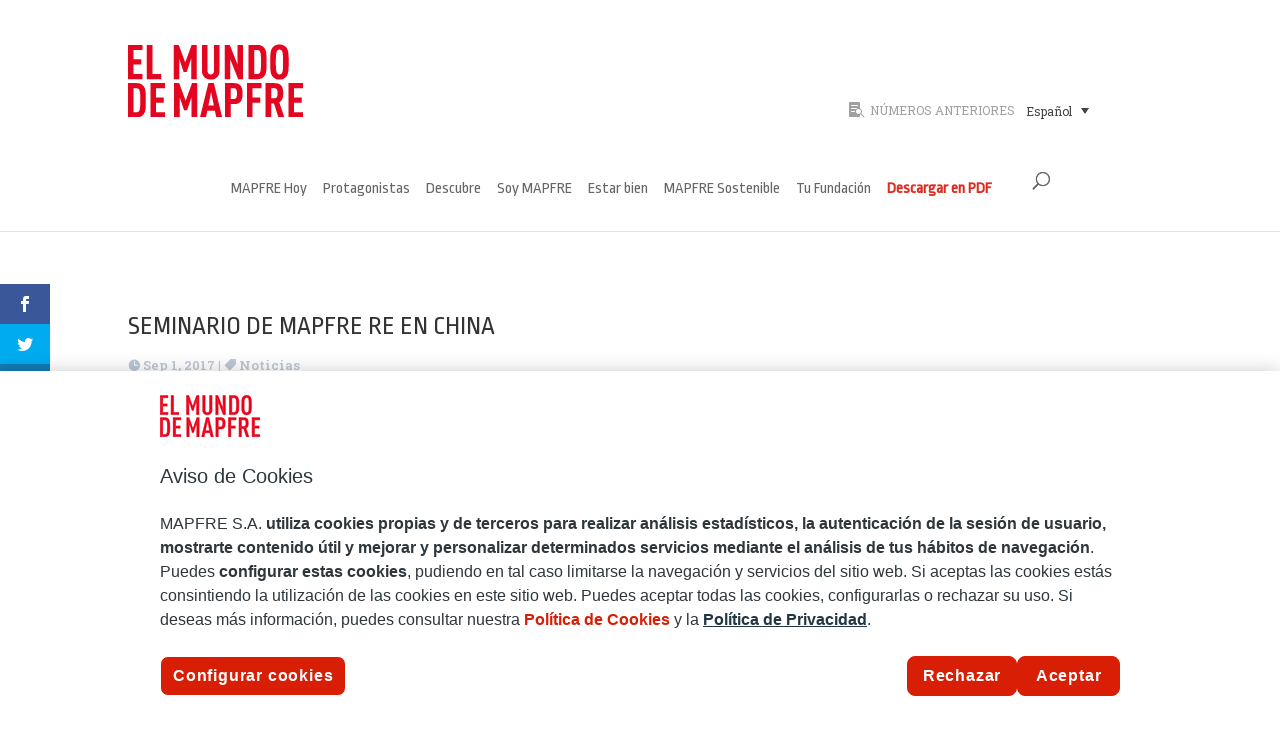

--- FILE ---
content_type: text/html; charset=UTF-8
request_url: https://www.elmundodemapfre.com/2017/09/01/seminario-mapfre-re-china-2/
body_size: 9961
content:
<!DOCTYPE html><html lang="es-ES"><head><meta charset="UTF-8" /><meta http-equiv="X-UA-Compatible" content="IE=edge"><link rel="pingback" href="https://www.elmundodemapfre.com/xmlrpc.php" /> <script type="text/javascript">document.documentElement.className = 'js';</script> <meta name='robots' content='index, follow, max-image-preview:large, max-snippet:-1, max-video-preview:-1' /><link media="all" href="https://www.elmundodemapfre.com/wp-content/cache/autoptimize/css/autoptimize_d0bcf1fc4fc218173bc66e31664bea49.css" rel="stylesheet"><title>SEMINARIO DE MAPFRE RE EN CHINA - El Mundo MAPFRE</title><link rel="canonical" href="https://www.elmundodemapfre.com/2017/09/01/seminario-mapfre-re-china-2/" /><meta property="og:locale" content="es_ES" /><meta property="og:type" content="article" /><meta property="og:title" content="SEMINARIO DE MAPFRE RE EN CHINA - El Mundo MAPFRE" /><meta property="og:description" content="La compañía celebró en Pekín un seminario sobre reaseguro al que asistieron 24 empresas del sector asegurador en China. En la jornada se analizaron varios aspectos concernientes al programa de reaseguro proporcional, y casos prácticos sobre diferentes cotizaciones de contratos proporcionales de reaseguro." /><meta property="og:url" content="https://www.elmundodemapfre.com/2017/09/01/seminario-mapfre-re-china-2/" /><meta property="og:site_name" content="El Mundo MAPFRE" /><meta property="article:published_time" content="2017-09-01T09:33:18+00:00" /><meta property="og:image" content="https://www.elmundodemapfre.com/wp-content/uploads/2017/09/16-baja.png" /><meta property="og:image:width" content="700" /><meta property="og:image:height" content="466" /><meta property="og:image:type" content="image/png" /><meta name="author" content="El Mundo MAPFRE" /><meta name="twitter:card" content="summary_large_image" /><meta name="twitter:label1" content="Escrito por" /><meta name="twitter:data1" content="El Mundo MAPFRE" /> <script type="application/ld+json" class="yoast-schema-graph">{"@context":"https://schema.org","@graph":[{"@type":"WebPage","@id":"https://www.elmundodemapfre.com/2017/09/01/seminario-mapfre-re-china-2/","url":"https://www.elmundodemapfre.com/2017/09/01/seminario-mapfre-re-china-2/","name":"SEMINARIO DE MAPFRE RE EN CHINA - El Mundo MAPFRE","isPartOf":{"@id":"https://www.elmundodemapfre.com/#website"},"primaryImageOfPage":{"@id":"https://www.elmundodemapfre.com/2017/09/01/seminario-mapfre-re-china-2/#primaryimage"},"image":{"@id":"https://www.elmundodemapfre.com/2017/09/01/seminario-mapfre-re-china-2/#primaryimage"},"thumbnailUrl":"https://www.elmundodemapfre.com/wp-content/uploads/2017/09/16-baja.png","datePublished":"2017-09-01T09:33:18+00:00","author":{"@id":"https://www.elmundodemapfre.com/#/schema/person/f1db7ed7b854ee1e47ccef06a49398c6"},"breadcrumb":{"@id":"https://www.elmundodemapfre.com/2017/09/01/seminario-mapfre-re-china-2/#breadcrumb"},"inLanguage":"es","potentialAction":[{"@type":"ReadAction","target":["https://www.elmundodemapfre.com/2017/09/01/seminario-mapfre-re-china-2/"]}]},{"@type":"ImageObject","inLanguage":"es","@id":"https://www.elmundodemapfre.com/2017/09/01/seminario-mapfre-re-china-2/#primaryimage","url":"https://www.elmundodemapfre.com/wp-content/uploads/2017/09/16-baja.png","contentUrl":"https://www.elmundodemapfre.com/wp-content/uploads/2017/09/16-baja.png","width":700,"height":466},{"@type":"BreadcrumbList","@id":"https://www.elmundodemapfre.com/2017/09/01/seminario-mapfre-re-china-2/#breadcrumb","itemListElement":[{"@type":"ListItem","position":1,"name":"Portada","item":"https://www.elmundodemapfre.com/"},{"@type":"ListItem","position":2,"name":"SEMINARIO DE MAPFRE RE EN CHINA"}]},{"@type":"WebSite","@id":"https://www.elmundodemapfre.com/#website","url":"https://www.elmundodemapfre.com/","name":"El Mundo MAPFRE","description":"El Mundo MAPFRE","potentialAction":[{"@type":"SearchAction","target":{"@type":"EntryPoint","urlTemplate":"https://www.elmundodemapfre.com/?s={search_term_string}"},"query-input":{"@type":"PropertyValueSpecification","valueRequired":true,"valueName":"search_term_string"}}],"inLanguage":"es"},{"@type":"Person","@id":"https://www.elmundodemapfre.com/#/schema/person/f1db7ed7b854ee1e47ccef06a49398c6","name":"El Mundo MAPFRE","image":{"@type":"ImageObject","inLanguage":"es","@id":"https://www.elmundodemapfre.com/#/schema/person/image/","url":"https://secure.gravatar.com/avatar/c2769ecbe4b1aec4f876d394d290dd551e15da98e5a9c269b91d04add55014bb?s=96&d=mm&r=g","contentUrl":"https://secure.gravatar.com/avatar/c2769ecbe4b1aec4f876d394d290dd551e15da98e5a9c269b91d04add55014bb?s=96&d=mm&r=g","caption":"El Mundo MAPFRE"},"url":"https://www.elmundodemapfre.com/author/sucedaneo/"}]}</script> <link rel='dns-prefetch' href='//fonts.googleapis.com' /> <script type="text/javascript">window._wpemojiSettings = {"baseUrl":"https:\/\/s.w.org\/images\/core\/emoji\/16.0.1\/72x72\/","ext":".png","svgUrl":"https:\/\/s.w.org\/images\/core\/emoji\/16.0.1\/svg\/","svgExt":".svg","source":{"concatemoji":"https:\/\/www.elmundodemapfre.com\/wp-includes\/js\/wp-emoji-release.min.js?ver=6.8.3"}};
/*! This file is auto-generated */
!function(s,n){var o,i,e;function c(e){try{var t={supportTests:e,timestamp:(new Date).valueOf()};sessionStorage.setItem(o,JSON.stringify(t))}catch(e){}}function p(e,t,n){e.clearRect(0,0,e.canvas.width,e.canvas.height),e.fillText(t,0,0);var t=new Uint32Array(e.getImageData(0,0,e.canvas.width,e.canvas.height).data),a=(e.clearRect(0,0,e.canvas.width,e.canvas.height),e.fillText(n,0,0),new Uint32Array(e.getImageData(0,0,e.canvas.width,e.canvas.height).data));return t.every(function(e,t){return e===a[t]})}function u(e,t){e.clearRect(0,0,e.canvas.width,e.canvas.height),e.fillText(t,0,0);for(var n=e.getImageData(16,16,1,1),a=0;a<n.data.length;a++)if(0!==n.data[a])return!1;return!0}function f(e,t,n,a){switch(t){case"flag":return n(e,"\ud83c\udff3\ufe0f\u200d\u26a7\ufe0f","\ud83c\udff3\ufe0f\u200b\u26a7\ufe0f")?!1:!n(e,"\ud83c\udde8\ud83c\uddf6","\ud83c\udde8\u200b\ud83c\uddf6")&&!n(e,"\ud83c\udff4\udb40\udc67\udb40\udc62\udb40\udc65\udb40\udc6e\udb40\udc67\udb40\udc7f","\ud83c\udff4\u200b\udb40\udc67\u200b\udb40\udc62\u200b\udb40\udc65\u200b\udb40\udc6e\u200b\udb40\udc67\u200b\udb40\udc7f");case"emoji":return!a(e,"\ud83e\udedf")}return!1}function g(e,t,n,a){var r="undefined"!=typeof WorkerGlobalScope&&self instanceof WorkerGlobalScope?new OffscreenCanvas(300,150):s.createElement("canvas"),o=r.getContext("2d",{willReadFrequently:!0}),i=(o.textBaseline="top",o.font="600 32px Arial",{});return e.forEach(function(e){i[e]=t(o,e,n,a)}),i}function t(e){var t=s.createElement("script");t.src=e,t.defer=!0,s.head.appendChild(t)}"undefined"!=typeof Promise&&(o="wpEmojiSettingsSupports",i=["flag","emoji"],n.supports={everything:!0,everythingExceptFlag:!0},e=new Promise(function(e){s.addEventListener("DOMContentLoaded",e,{once:!0})}),new Promise(function(t){var n=function(){try{var e=JSON.parse(sessionStorage.getItem(o));if("object"==typeof e&&"number"==typeof e.timestamp&&(new Date).valueOf()<e.timestamp+604800&&"object"==typeof e.supportTests)return e.supportTests}catch(e){}return null}();if(!n){if("undefined"!=typeof Worker&&"undefined"!=typeof OffscreenCanvas&&"undefined"!=typeof URL&&URL.createObjectURL&&"undefined"!=typeof Blob)try{var e="postMessage("+g.toString()+"("+[JSON.stringify(i),f.toString(),p.toString(),u.toString()].join(",")+"));",a=new Blob([e],{type:"text/javascript"}),r=new Worker(URL.createObjectURL(a),{name:"wpTestEmojiSupports"});return void(r.onmessage=function(e){c(n=e.data),r.terminate(),t(n)})}catch(e){}c(n=g(i,f,p,u))}t(n)}).then(function(e){for(var t in e)n.supports[t]=e[t],n.supports.everything=n.supports.everything&&n.supports[t],"flag"!==t&&(n.supports.everythingExceptFlag=n.supports.everythingExceptFlag&&n.supports[t]);n.supports.everythingExceptFlag=n.supports.everythingExceptFlag&&!n.supports.flag,n.DOMReady=!1,n.readyCallback=function(){n.DOMReady=!0}}).then(function(){return e}).then(function(){var e;n.supports.everything||(n.readyCallback(),(e=n.source||{}).concatemoji?t(e.concatemoji):e.wpemoji&&e.twemoji&&(t(e.twemoji),t(e.wpemoji)))}))}((window,document),window._wpemojiSettings);</script> <meta content="MAPFRE v.1.0.1" name="generator"/><style id='wp-emoji-styles-inline-css' type='text/css'>img.wp-smiley, img.emoji {
		display: inline !important;
		border: none !important;
		box-shadow: none !important;
		height: 1em !important;
		width: 1em !important;
		margin: 0 0.07em !important;
		vertical-align: -0.1em !important;
		background: none !important;
		padding: 0 !important;
	}</style><style id='wp-block-library-theme-inline-css' type='text/css'>.wp-block-audio :where(figcaption){color:#555;font-size:13px;text-align:center}.is-dark-theme .wp-block-audio :where(figcaption){color:#ffffffa6}.wp-block-audio{margin:0 0 1em}.wp-block-code{border:1px solid #ccc;border-radius:4px;font-family:Menlo,Consolas,monaco,monospace;padding:.8em 1em}.wp-block-embed :where(figcaption){color:#555;font-size:13px;text-align:center}.is-dark-theme .wp-block-embed :where(figcaption){color:#ffffffa6}.wp-block-embed{margin:0 0 1em}.blocks-gallery-caption{color:#555;font-size:13px;text-align:center}.is-dark-theme .blocks-gallery-caption{color:#ffffffa6}:root :where(.wp-block-image figcaption){color:#555;font-size:13px;text-align:center}.is-dark-theme :root :where(.wp-block-image figcaption){color:#ffffffa6}.wp-block-image{margin:0 0 1em}.wp-block-pullquote{border-bottom:4px solid;border-top:4px solid;color:currentColor;margin-bottom:1.75em}.wp-block-pullquote cite,.wp-block-pullquote footer,.wp-block-pullquote__citation{color:currentColor;font-size:.8125em;font-style:normal;text-transform:uppercase}.wp-block-quote{border-left:.25em solid;margin:0 0 1.75em;padding-left:1em}.wp-block-quote cite,.wp-block-quote footer{color:currentColor;font-size:.8125em;font-style:normal;position:relative}.wp-block-quote:where(.has-text-align-right){border-left:none;border-right:.25em solid;padding-left:0;padding-right:1em}.wp-block-quote:where(.has-text-align-center){border:none;padding-left:0}.wp-block-quote.is-large,.wp-block-quote.is-style-large,.wp-block-quote:where(.is-style-plain){border:none}.wp-block-search .wp-block-search__label{font-weight:700}.wp-block-search__button{border:1px solid #ccc;padding:.375em .625em}:where(.wp-block-group.has-background){padding:1.25em 2.375em}.wp-block-separator.has-css-opacity{opacity:.4}.wp-block-separator{border:none;border-bottom:2px solid;margin-left:auto;margin-right:auto}.wp-block-separator.has-alpha-channel-opacity{opacity:1}.wp-block-separator:not(.is-style-wide):not(.is-style-dots){width:100px}.wp-block-separator.has-background:not(.is-style-dots){border-bottom:none;height:1px}.wp-block-separator.has-background:not(.is-style-wide):not(.is-style-dots){height:2px}.wp-block-table{margin:0 0 1em}.wp-block-table td,.wp-block-table th{word-break:normal}.wp-block-table :where(figcaption){color:#555;font-size:13px;text-align:center}.is-dark-theme .wp-block-table :where(figcaption){color:#ffffffa6}.wp-block-video :where(figcaption){color:#555;font-size:13px;text-align:center}.is-dark-theme .wp-block-video :where(figcaption){color:#ffffffa6}.wp-block-video{margin:0 0 1em}:root :where(.wp-block-template-part.has-background){margin-bottom:0;margin-top:0;padding:1.25em 2.375em}</style><style id='wpml-legacy-dropdown-0-inline-css' type='text/css'>.wpml-ls-statics-shortcode_actions{background-color:#ffffff;}.wpml-ls-statics-shortcode_actions, .wpml-ls-statics-shortcode_actions .wpml-ls-sub-menu, .wpml-ls-statics-shortcode_actions a {border-color:#ffffff;}.wpml-ls-statics-shortcode_actions a, .wpml-ls-statics-shortcode_actions .wpml-ls-sub-menu a, .wpml-ls-statics-shortcode_actions .wpml-ls-sub-menu a:link, .wpml-ls-statics-shortcode_actions li:not(.wpml-ls-current-language) .wpml-ls-link, .wpml-ls-statics-shortcode_actions li:not(.wpml-ls-current-language) .wpml-ls-link:link {color:#444444;background-color:#ffffff;}.wpml-ls-statics-shortcode_actions .wpml-ls-sub-menu a:hover,.wpml-ls-statics-shortcode_actions .wpml-ls-sub-menu a:focus, .wpml-ls-statics-shortcode_actions .wpml-ls-sub-menu a:link:hover, .wpml-ls-statics-shortcode_actions .wpml-ls-sub-menu a:link:focus {color:#000000;background-color:#eeeeee;}.wpml-ls-statics-shortcode_actions .wpml-ls-current-language > a {color:#444444;background-color:#ffffff;}.wpml-ls-statics-shortcode_actions .wpml-ls-current-language:hover>a, .wpml-ls-statics-shortcode_actions .wpml-ls-current-language>a:focus {color:#000000;background-color:#eeeeee;}</style><link rel='stylesheet' id='et-gf-open-sans-css' href='https://fonts.googleapis.com/css?family=Open+Sans:400,700' type='text/css' media='all' /><link rel='stylesheet' id='et-builder-googlefonts-cached-css' href='https://fonts.googleapis.com/css?family=Ropa+Sans:regular,italic|Roboto+Slab:100,200,300,regular,500,600,700,800,900&#038;subset=latin,latin-ext,cyrillic,cyrillic-ext,greek,greek-ext,vietnamese&#038;display=swap' type='text/css' media='all' /> <script>if (document.location.protocol != "https:") {
                        document.location = document.URL.replace(/^http:/i, "https:");
                    }</script> <link rel="EditURI" type="application/rsd+xml" title="RSD" href="https://www.elmundodemapfre.com/xmlrpc.php?rsd" /><meta name="generator" content="WordPress 6.8.3" /><link rel='shortlink' href='https://www.elmundodemapfre.com/?p=6297' /><link rel="alternate" title="oEmbed (JSON)" type="application/json+oembed" href="https://www.elmundodemapfre.com/wp-json/oembed/1.0/embed?url=https%3A%2F%2Fwww.elmundodemapfre.com%2F2017%2F09%2F01%2Fseminario-mapfre-re-china-2%2F" /><link rel="alternate" title="oEmbed (XML)" type="text/xml+oembed" href="https://www.elmundodemapfre.com/wp-json/oembed/1.0/embed?url=https%3A%2F%2Fwww.elmundodemapfre.com%2F2017%2F09%2F01%2Fseminario-mapfre-re-china-2%2F&#038;format=xml" /><meta name="generator" content="WPML ver:4.8.4 stt:1,43,2;" /><style type="text/css" id="et-social-custom-css"></style><meta name="viewport" content="width=device-width, initial-scale=1.0, maximum-scale=1.0, user-scalable=0" /> <script type="text/javascript" src="https://cdn.cookielaw.org/consent/8876f080-044a-42d9-bf36-b88d0213d35f/OtAutoBlock.js" ></script> <script src="https://cdn.cookielaw.org/scripttemplates/otSDKStub.js" data-document-language="true" type="text/javascript" charset="UTF-8" data-domain-script="8876f080-044a-42d9-bf36-b88d0213d35f" ></script> <script type="text/javascript">function OptanonWrapper() { }</script> 
 <script>(function(w,d,s,l,i){w[l]=w[l]||[];w[l].push({'gtm.start':
new Date().getTime(),event:'gtm.js'});var f=d.getElementsByTagName(s)[0],
j=d.createElement(s),dl=l!='dataLayer'?'&l='+l:'';j.async=true;j.src=
'https://www.googletagmanager.com/gtm.js?id='+i+dl;f.parentNode.insertBefore(j,f);
})(window,document,'script','dataLayer','GTM-WZX9N2B');</script> <link rel="icon" href="https://www.elmundodemapfre.com/wp-content/uploads/2020/05/cropped-corazon-mapfre-32x32.png" sizes="32x32" /><link rel="icon" href="https://www.elmundodemapfre.com/wp-content/uploads/2020/05/cropped-corazon-mapfre-192x192.png" sizes="192x192" /><link rel="apple-touch-icon" href="https://www.elmundodemapfre.com/wp-content/uploads/2020/05/cropped-corazon-mapfre-180x180.png" /><meta name="msapplication-TileImage" content="https://www.elmundodemapfre.com/wp-content/uploads/2020/05/cropped-corazon-mapfre-270x270.png" /><link rel="stylesheet" id="et-divi-customizer-global-cached-inline-styles" href="https://www.elmundodemapfre.com/wp-content/et-cache/global/et-divi-customizer-global.min.css?ver=1750932259" /></head><body class="wp-singular post-template-default single single-post postid-6297 single-format-standard wp-theme-Divi wp-child-theme-MAPFRE_DIV et-tb-has-template et-tb-has-body et_monarch et_no_sidebar dtb_no_sidebar et_pb_button_helper_class et_fullwidth_nav et_fixed_nav et_show_nav et_hide_primary_logo et_secondary_nav_enabled et_secondary_nav_only_menu et_primary_nav_dropdown_animation_fade et_secondary_nav_dropdown_animation_fade et_header_style_centered et_pb_footer_columns4 et_cover_background et_pb_gutter windows et_pb_gutters3 et_divi_theme et-db"><div id="page-container"><div id="dtb-before-header" class="oculto_builder navegacion_social "><div class="et_pb_section et_pb_section_1 sobrecabecera et_pb_with_background et_section_regular" ><div class="et_pb_row et_pb_row_0 seccionprecabecera et_pb_equal_columns"><div class="et_pb_column et_pb_column_2_3 et_pb_column_0  et_pb_css_mix_blend_mode_passthrough"><div class="et_pb_module et_pb_image et_pb_image_0 logo_superior"> <a href="https://www.elmundodemapfre.com/"><span class="et_pb_image_wrap "><img src="https://www.elmundodemapfre.com/media/2020/01/El-Mundo-de-MAPFRE-175.png" alt="El Mundo de MAPFRE" title="El Mundo de MAPFRE" class="wp-image-22033" /></span></a></div></div><div class="et_pb_column et_pb_column_1_3 et_pb_column_1 numeros_anteriores  et_pb_css_mix_blend_mode_passthrough et-last-child"><div class="et_pb_module dsm_icon_list dsm_icon_list_0"><div class="et_pb_module_inner"><ul class="dsm_icon_list_items dsm_icon_list_ltr_direction dsm_icon_list_layout_vertical"><li class="dsm_icon_list_child dsm_icon_list_child_0"> <a href="https://www.elmundodemapfre.com/numeros-anteriores/"><span class="dsm_icon_list_wrapper"><span class="dsm_icon_list_icon"></span></span><span class="dsm_icon_list_text">NÚMEROS ANTERIORES</span></a></li></ul></div></div><div class="et_pb_module et_pb_text et_pb_text_0  et_pb_text_align_left et_pb_bg_layout_light"><div class="et_pb_text_inner"><div
 class="wpml-ls-statics-shortcode_actions wpml-ls wpml-ls-legacy-dropdown js-wpml-ls-legacy-dropdown"><ul role="menu"><li role="none" tabindex="0" class="wpml-ls-slot-shortcode_actions wpml-ls-item wpml-ls-item-es wpml-ls-current-language wpml-ls-first-item wpml-ls-item-legacy-dropdown"> <a href="#" class="js-wpml-ls-item-toggle wpml-ls-item-toggle" role="menuitem" title="Cambiar a Español"> <span class="wpml-ls-native" role="menuitem">Español</span></a><ul class="wpml-ls-sub-menu" role="menu"><li class="wpml-ls-slot-shortcode_actions wpml-ls-item wpml-ls-item-en" role="none"> <a href="https://www.elmundodemapfre.com/en/2017/09/01/seminario-mapfre-re-china/" class="wpml-ls-link" role="menuitem" aria-label="Cambiar a Inglés" title="Cambiar a Inglés"> <span class="wpml-ls-display">Inglés</span></a></li><li class="wpml-ls-slot-shortcode_actions wpml-ls-item wpml-ls-item-pt-br wpml-ls-last-item" role="none"> <a href="https://www.elmundodemapfre.com/pt-br/2017/09/01/seminario-mapfre-re-china-3/" class="wpml-ls-link" role="menuitem" aria-label="Cambiar a Portugués, Brasil" title="Cambiar a Portugués, Brasil"> <span class="wpml-ls-display">Portugués, Brasil</span></a></li></ul></li></ul></div></div></div></div></div></div></div><header id="main-header" data-height-onload="66"><div class="container clearfix et_menu_container"><div class="logo_container"> <span class="logo_helper"></span> <a href="https://www.elmundodemapfre.com/"> <img src="https://www.elmundodemapfre.com/media/2019/10/mundo-mapfre-mini-logo.png" width="100" height="42" alt="El Mundo MAPFRE" id="logo" data-height-percentage="54" /> </a></div><div id="et-top-navigation" data-height="66" data-fixed-height="40"><nav id="top-menu-nav"><ul id="top-menu" class="nav"><li id="menu-item-17405" class="menu-item menu-item-type-taxonomy menu-item-object-category menu-item-17405"><a href="https://www.elmundodemapfre.com/category/temas_mapfre/">MAPFRE Hoy</a></li><li id="menu-item-17402" class="menu-item menu-item-type-taxonomy menu-item-object-category menu-item-17402"><a href="https://www.elmundodemapfre.com/category/protagonistas/">Protagonistas</a></li><li id="menu-item-17404" class="menu-item menu-item-type-taxonomy menu-item-object-category menu-item-17404"><a href="https://www.elmundodemapfre.com/category/descubre/">Descubre</a></li><li id="menu-item-17406" class="menu-item menu-item-type-taxonomy menu-item-object-category menu-item-17406"><a href="https://www.elmundodemapfre.com/category/soy_mapfre/">Soy MAPFRE</a></li><li id="menu-item-17407" class="menu-item menu-item-type-taxonomy menu-item-object-category menu-item-17407"><a href="https://www.elmundodemapfre.com/category/estar-bien/">Estar bien</a></li><li id="menu-item-17408" class="menu-item menu-item-type-taxonomy menu-item-object-category menu-item-17408"><a href="https://www.elmundodemapfre.com/category/mapfre-sostenible/">MAPFRE Sostenible</a></li><li id="menu-item-21903" class="menu-item menu-item-type-taxonomy menu-item-object-category menu-item-21903"><a href="https://www.elmundodemapfre.com/category/fundacion/">Tu Fundación</a></li><li id="menu-item-23506" class="pdf_link menu-item menu-item-type-custom menu-item-object-custom menu-item-23506"><a target="_blank" href="https://www.elmundodemapfre.com/wp-content/uploads/2023/07/el-mundo-mapfre-117-es.pdf">Descargar en PDF</a></li></ul></nav><div id="et_top_search"> <span id="et_search_icon"></span></div><div id="et_mobile_nav_menu"><div class="mobile_nav closed"> <span class="select_page">Seleccionar página</span> <span class="mobile_menu_bar mobile_menu_bar_toggle"></span></div></div></div></div><div class="et_search_outer"><div class="container et_search_form_container"><form role="search" method="get" class="et-search-form" action="https://www.elmundodemapfre.com/"> <input type="search" class="et-search-field" placeholder="Búsqueda &hellip;" value="" name="s" title="Buscar:" /><input type='hidden' name='lang' value='es' /></form> <span class="et_close_search_field"></span></div></div></header><div id="et-main-area"><div id="main-content"><div id="et-boc" class="et-boc"></ul></div><div class="et-l et-l--body"><div class="et_builder_inner_content et_pb_gutters3"><div class="et_pb_section et_pb_section_0_tb_body et_section_regular" ><div class="et_pb_row et_pb_row_0_tb_body"><div class="et_pb_column et_pb_column_4_4 et_pb_column_0_tb_body  et_pb_css_mix_blend_mode_passthrough et-last-child"><div class="et_pb_module et_pb_post_title et_pb_post_title_0_tb_body cabecera_post_single et_pb_bg_layout_light  et_pb_text_align_left"   ><div class="et_pb_title_container"><h1 class="entry-title">SEMINARIO DE MAPFRE RE EN CHINA</h1><p class="et_pb_title_meta_container"><span class="published">Sep 1, 2017</span> | <a href="https://www.elmundodemapfre.com/category/noticias/" rel="category tag">Noticias</a></p></div><div class="et_pb_title_featured_container"><span class="et_pb_image_wrap"><img fetchpriority="high" decoding="async" width="700" height="466" src="https://www.elmundodemapfre.com/wp-content/uploads/2017/09/16-baja.png" alt="" title="16-baja" srcset="https://www.elmundodemapfre.com/wp-content/uploads/2017/09/16-baja.png 700w, https://www.elmundodemapfre.com/wp-content/uploads/2017/09/16-baja-480x320.png 480w" sizes="(min-width: 0px) and (max-width: 480px) 480px, (min-width: 481px) 700px, 100vw" class="wp-image-6365" /></span></div></div></div></div><div class="et_pb_row et_pb_row_1_tb_body"><div class="et_pb_column et_pb_column_4_4 et_pb_column_1_tb_body  et_pb_css_mix_blend_mode_passthrough et-last-child"><div class="et_pb_module et_pb_post_content et_pb_post_content_0_tb_body contenido_post"><div class="kk-star-ratings kksr-auto kksr-align-left kksr-valign-top"
 data-payload='{&quot;align&quot;:&quot;left&quot;,&quot;id&quot;:&quot;6297&quot;,&quot;slug&quot;:&quot;default&quot;,&quot;valign&quot;:&quot;top&quot;,&quot;ignore&quot;:&quot;&quot;,&quot;reference&quot;:&quot;auto&quot;,&quot;class&quot;:&quot;&quot;,&quot;count&quot;:&quot;0&quot;,&quot;legendonly&quot;:&quot;&quot;,&quot;readonly&quot;:&quot;&quot;,&quot;score&quot;:&quot;0&quot;,&quot;starsonly&quot;:&quot;&quot;,&quot;best&quot;:&quot;5&quot;,&quot;gap&quot;:&quot;5&quot;,&quot;greet&quot;:&quot;Rate this post&quot;,&quot;legend&quot;:&quot;0\/5 - (0 votos)&quot;,&quot;size&quot;:&quot;24&quot;,&quot;title&quot;:&quot;SEMINARIO DE MAPFRE RE EN CHINA&quot;,&quot;width&quot;:&quot;0&quot;,&quot;_legend&quot;:&quot;{score}\/{best} - ({count} {votes})&quot;,&quot;font_factor&quot;:&quot;1.25&quot;}'><div class="kksr-stars"><div class="kksr-stars-inactive"><div class="kksr-star" data-star="1" style="padding-right: 5px"><div class="kksr-icon" style="width: 24px; height: 24px;"></div></div><div class="kksr-star" data-star="2" style="padding-right: 5px"><div class="kksr-icon" style="width: 24px; height: 24px;"></div></div><div class="kksr-star" data-star="3" style="padding-right: 5px"><div class="kksr-icon" style="width: 24px; height: 24px;"></div></div><div class="kksr-star" data-star="4" style="padding-right: 5px"><div class="kksr-icon" style="width: 24px; height: 24px;"></div></div><div class="kksr-star" data-star="5" style="padding-right: 5px"><div class="kksr-icon" style="width: 24px; height: 24px;"></div></div></div><div class="kksr-stars-active" style="width: 0px;"><div class="kksr-star" style="padding-right: 5px"><div class="kksr-icon" style="width: 24px; height: 24px;"></div></div><div class="kksr-star" style="padding-right: 5px"><div class="kksr-icon" style="width: 24px; height: 24px;"></div></div><div class="kksr-star" style="padding-right: 5px"><div class="kksr-icon" style="width: 24px; height: 24px;"></div></div><div class="kksr-star" style="padding-right: 5px"><div class="kksr-icon" style="width: 24px; height: 24px;"></div></div><div class="kksr-star" style="padding-right: 5px"><div class="kksr-icon" style="width: 24px; height: 24px;"></div></div></div></div><div class="kksr-legend" style="font-size: 19.2px;"> <span class="kksr-muted">Rate this post</span></div></div><p>La compañía celebró en Pekín un seminario sobre reaseguro al que asistieron 24 empresas del sector asegurador en China.</p><p>En la jornada se analizaron varios aspectos concernientes al programa de reaseguro proporcional, y casos prácticos sobre diferentes cotizaciones de contratos proporcionales de reaseguro.</p> <span class="et_social_bottom_trigger"></span></div><div class="et_pb_module et_pb_text et_pb_text_0_tb_body  et_pb_text_align_left et_pb_bg_layout_light"><div class="et_pb_text_inner"><div class='dtb-related-posts'><h4>Artículos Relacionados</h4><ul id='dtb-related-posts-list'><li> <a href="https://www.elmundodemapfre.com/2017/06/29/tenis/"> <span class="img-wrap"><img decoding="async" src="https://www.elmundodemapfre.com/wp-content/uploads/2017/06/tenis.png" /></span> <strong>Tenis</strong> </a></li><li> <a href="https://www.elmundodemapfre.com/2019/03/03/premio-especial-del-grupo-ros/"> <span class="img-wrap"></span> <strong>Premio especial del grupo ROS</strong> </a></li><li> <a href="https://www.elmundodemapfre.com/2018/10/15/sostenible/"> <span class="img-wrap"></span> <strong>Sostenible</strong> </a></li></div></div><div class="et_pb_module et_pb_text et_pb_text_1_tb_body  et_pb_text_align_left et_pb_bg_layout_light"><div class="et_pb_text_inner"><nav class="dtb-single-post-nav"> <span class="single-nav-prev"><a href="https://www.elmundodemapfre.com/2017/09/01/premio-nuestra-contribucion-la-prevencion-accidentes/" rel="prev"><span class="dtb-button"><i class="arrow">&lsaquo;</i> anterior</span><h5>PREMIO A NUESTRA CONTRIBUCIÓN A LA PREVENCIÓN DE ACCIDENTES</h5></a> </span> <span class="single-nav-next"><a href="https://www.elmundodemapfre.com/2017/09/01/i-programa-global-redes-sociales/" rel="next"><span class="dtb-button">Posterior <i class="arrow">&rsaquo;</i></span><h5>I PROGRAMA GLOBAL DE REDES SOCIALES</h5></a></span></nav></div></div></div></div></div></div></div></div></div><footer id="main-footer"><div id="et-footer-nav"><div class="container"><ul id="menu-footer" class="bottom-nav"><li id="menu-item-31803" class="menu-item menu-item-type-post_type menu-item-object-page menu-item-31803"><a href="https://www.elmundodemapfre.com/politica-de-privacidad-y-tratamiento-de-datos-personales/">Política de Privacidad</a></li><li id="menu-item-31802" class="menu-item menu-item-type-post_type menu-item-object-page menu-item-31802"><a href="https://www.elmundodemapfre.com/politica-de-cookies/">Política de Cookies</a></li><li id="menu-item-2594" class="menu-item menu-item-type-custom menu-item-object-custom menu-item-2594"><a target="_blank" href="https://www.fundacionmapfre.org/copyright/">Copyright</a></li><li id="menu-item-31811" class="ot-sdk-show-settings footerbutton menu-item menu-item-type-custom menu-item-object-custom menu-item-31811"><a href="#">Configuración de cookies</a></li><li id="menu-item-2596" class="menu-item menu-item-type-custom menu-item-object-custom menu-item-2596"><a href="https://www.fundacionmapfre.org/">Fundación MAPFRE</a></li></ul></div></div><div id="footer-bottom"><div class="container clearfix"><ul class="et-social-icons"><li class="et-social-icon et-social-facebook"> <a href="#" class="icon"> <span>Facebook</span> </a></li><li class="et-social-icon et-social-twitter"> <a href="#" class="icon"> <span>X</span> </a></li><li class="et-social-icon et-social-instagram"> <a href="#" class="icon"> <span>Instagram</span> </a></li><li class="et-social-icon et-social-rss"> <a href="https://www.elmundodemapfre.com/feed/" class="icon"> <span>RSS</span> </a></li></ul><p id="footer-info">Diseñado por <a href="https://www.elegantthemes.com" title="Premium WordPress Themes">Elegant Themes</a> | Desarrollado por <a href="https://www.wordpress.org">WordPress</a></p></div></div></footer></div></div> <script type="speculationrules">{"prefetch":[{"source":"document","where":{"and":[{"href_matches":"\/*"},{"not":{"href_matches":["\/wp-*.php","\/wp-admin\/*","\/wp-content\/uploads\/*","\/wp-content\/*","\/wp-content\/plugins\/*","\/wp-content\/themes\/MAPFRE_DIV\/*","\/wp-content\/themes\/Divi\/*","\/*\\?(.+)"]}},{"not":{"selector_matches":"a[rel~=\"nofollow\"]"}},{"not":{"selector_matches":".no-prefetch, .no-prefetch a"}}]},"eagerness":"conservative"}]}</script> <div class="et_social_sidebar_networks et_social_visible_sidebar et_social_slideright et_social_animated et_social_rectangle et_social_sidebar_flip et_social_mobile_on"><ul class="et_social_icons_container"><li class="et_social_facebook"> <a href="http://www.facebook.com/sharer.php?u=https%3A%2F%2Fwww.elmundodemapfre.com%2F2017%2F09%2F01%2Fseminario-mapfre-re-china-2%2F&#038;t=SEMINARIO%20DE%20MAPFRE%20RE%20EN%20CHINA" class="et_social_share" rel="nofollow" data-social_name="facebook" data-post_id="6297" data-social_type="share" data-location="sidebar"> <i class="et_social_icon et_social_icon_facebook"></i> <span class="et_social_overlay"></span> </a></li><li class="et_social_twitter"> <a href="http://twitter.com/share?text=SEMINARIO%20DE%20MAPFRE%20RE%20EN%20CHINA&#038;url=https%3A%2F%2Fwww.elmundodemapfre.com%2F2017%2F09%2F01%2Fseminario-mapfre-re-china-2%2F" class="et_social_share" rel="nofollow" data-social_name="twitter" data-post_id="6297" data-social_type="share" data-location="sidebar"> <i class="et_social_icon et_social_icon_twitter"></i> <span class="et_social_overlay"></span> </a></li><li class="et_social_linkedin"> <a href="http://www.linkedin.com/shareArticle?mini=true&#038;url=https%3A%2F%2Fwww.elmundodemapfre.com%2F2017%2F09%2F01%2Fseminario-mapfre-re-china-2%2F&#038;title=SEMINARIO%20DE%20MAPFRE%20RE%20EN%20CHINA" class="et_social_share" rel="nofollow" data-social_name="linkedin" data-post_id="6297" data-social_type="share" data-location="sidebar"> <i class="et_social_icon et_social_icon_linkedin"></i> <span class="et_social_overlay"></span> </a></li></ul> <span class="et_social_hide_sidebar et_social_icon"></span></div><div class="et_social_mobile_button"></div><div class="et_social_mobile et_social_fadein"><div class="et_social_heading">Share This</div> <span class="et_social_close"></span><div class="et_social_networks et_social_simple et_social_rounded et_social_left"><ul class="et_social_icons_container"><li class="et_social_facebook"> <a href="http://www.facebook.com/sharer.php?u=https%3A%2F%2Fwww.elmundodemapfre.com%2F2017%2F09%2F01%2Fseminario-mapfre-re-china-2%2F&#038;t=SEMINARIO%20DE%20MAPFRE%20RE%20EN%20CHINA" class="et_social_share" rel="nofollow" data-social_name="facebook" data-post_id="6297" data-social_type="share" data-location="sidebar"> <i class="et_social_icon et_social_icon_facebook"></i><div class="et_social_network_label"><div class="et_social_networkname">Facebook</div></div> <span class="et_social_overlay"></span> </a></li><li class="et_social_twitter"> <a href="http://twitter.com/share?text=SEMINARIO%20DE%20MAPFRE%20RE%20EN%20CHINA&#038;url=https%3A%2F%2Fwww.elmundodemapfre.com%2F2017%2F09%2F01%2Fseminario-mapfre-re-china-2%2F" class="et_social_share" rel="nofollow" data-social_name="twitter" data-post_id="6297" data-social_type="share" data-location="sidebar"> <i class="et_social_icon et_social_icon_twitter"></i><div class="et_social_network_label"><div class="et_social_networkname">Twitter</div></div> <span class="et_social_overlay"></span> </a></li><li class="et_social_linkedin"> <a href="http://www.linkedin.com/shareArticle?mini=true&#038;url=https%3A%2F%2Fwww.elmundodemapfre.com%2F2017%2F09%2F01%2Fseminario-mapfre-re-china-2%2F&#038;title=SEMINARIO%20DE%20MAPFRE%20RE%20EN%20CHINA" class="et_social_share" rel="nofollow" data-social_name="linkedin" data-post_id="6297" data-social_type="share" data-location="sidebar"> <i class="et_social_icon et_social_icon_linkedin"></i><div class="et_social_network_label"><div class="et_social_networkname">LinkedIn</div></div> <span class="et_social_overlay"></span> </a></li></ul></div></div><div class="et_social_mobile_overlay"></div><script type="text/javascript" id="kk-star-ratings-js-extra">var kk_star_ratings = {"action":"kk-star-ratings","endpoint":"https:\/\/www.elmundodemapfre.com\/wp-admin\/admin-ajax.php","nonce":"db58321b43"};</script> <script type="text/javascript" id="et_monarch-custom-js-js-extra">var monarchSettings = {"ajaxurl":"https:\/\/www.elmundodemapfre.com\/wp-admin\/admin-ajax.php","pageurl":"https:\/\/www.elmundodemapfre.com\/2017\/09\/01\/seminario-mapfre-re-china-2\/","stats_nonce":"7a261ae7c0","share_counts":"c40be19cf6","follow_counts":"bbfdf30f50","total_counts":"e6d9acb60e","media_single":"29bed2e671","media_total":"16f3df8759","generate_all_window_nonce":"65a350b3f5","no_img_message":"No images available for sharing on this page"};</script> <script type="text/javascript" id="testimonios-suc-js-extra">var fusionTestimonialVars = {"testimonials_speed":"400"};</script> <script type="text/javascript" id="divi-custom-script-js-extra">var DIVI = {"item_count":"%d Item","items_count":"%d Items"};
var et_builder_utils_params = {"condition":{"diviTheme":true,"extraTheme":false},"scrollLocations":["app","top"],"builderScrollLocations":{"desktop":"app","tablet":"app","phone":"app"},"onloadScrollLocation":"app","builderType":"fe"};
var et_frontend_scripts = {"builderCssContainerPrefix":"#et-boc","builderCssLayoutPrefix":"#et-boc .et-l"};
var et_pb_custom = {"ajaxurl":"https:\/\/www.elmundodemapfre.com\/wp-admin\/admin-ajax.php","images_uri":"https:\/\/www.elmundodemapfre.com\/wp-content\/themes\/Divi\/images","builder_images_uri":"https:\/\/www.elmundodemapfre.com\/wp-content\/themes\/Divi\/includes\/builder\/images","et_frontend_nonce":"d45a2942dc","subscription_failed":"Por favor, revise los campos a continuaci\u00f3n para asegurarse de que la informaci\u00f3n introducida es correcta.","et_ab_log_nonce":"cecae1ff6e","fill_message":"Por favor, rellene los siguientes campos:","contact_error_message":"Por favor, arregle los siguientes errores:","invalid":"De correo electr\u00f3nico no v\u00e1lida","captcha":"Captcha","prev":"Anterior","previous":"Anterior","next":"Siguiente","wrong_captcha":"Ha introducido un n\u00famero equivocado de captcha.","wrong_checkbox":"Caja","ignore_waypoints":"no","is_divi_theme_used":"1","widget_search_selector":".widget_search","ab_tests":[],"is_ab_testing_active":"","page_id":"6297","unique_test_id":"","ab_bounce_rate":"5","is_cache_plugin_active":"yes","is_shortcode_tracking":"","tinymce_uri":"https:\/\/www.elmundodemapfre.com\/wp-content\/themes\/Divi\/includes\/builder\/frontend-builder\/assets\/vendors","accent_color":"#7EBEC5","waypoints_options":[]};
var et_pb_box_shadow_elements = [];</script> <script type="text/javascript" id="et-builder-modules-script-motion-js-extra">var et_pb_motion_elements = {"desktop":[],"tablet":[],"phone":[]};</script> <script type="text/javascript" id="et-builder-modules-script-sticky-js-extra">var et_pb_sticky_elements = [];</script> <style id="et-builder-module-design-tb-31722-6297-cached-inline-styles">.et_pb_post_title_0_tb_body .et_pb_title_featured_container img{height:auto;max-height:none}.et_pb_post_content_0_tb_body{width:100%;max-width:100%}.et_pb_row_1_tb_body.et_pb_row,.et_pb_post_content_0_tb_body.et_pb_module{margin-left:auto!important;margin-right:auto!important}@media only screen and (min-width:981px){.et_pb_row_1_tb_body,body #page-container .et-db #et-boc .et-l .et_pb_row_1_tb_body.et_pb_row,body.et_pb_pagebuilder_layout.single #page-container #et-boc .et-l .et_pb_row_1_tb_body.et_pb_row,body.et_pb_pagebuilder_layout.single.et_full_width_page #page-container #et-boc .et-l .et_pb_row_1_tb_body.et_pb_row{width:100%}}@media only screen and (max-width:980px){.et_pb_row_1_tb_body,body #page-container .et-db #et-boc .et-l .et_pb_row_1_tb_body.et_pb_row,body.et_pb_pagebuilder_layout.single #page-container #et-boc .et-l .et_pb_row_1_tb_body.et_pb_row,body.et_pb_pagebuilder_layout.single.et_full_width_page #page-container #et-boc .et-l .et_pb_row_1_tb_body.et_pb_row{width:100%}}.et_pb_section_0.et_pb_section{padding-top:5px;padding-bottom:5px;margin-top:30px;margin-bottom:-3px}.et_pb_section_1.et_pb_section{padding-top:5px;padding-bottom:5px;margin-top:30px;margin-bottom:-3px;background-color:rgba(0,0,0,0)!important}.et_pb_row_0{min-height:60px;align-items:baseline}.et_pb_image_0{padding-top:0px;padding-bottom:0px;margin-top:-1px!important;margin-bottom:0px!important;text-align:left;margin-left:0}.et_pb_column_1{display:flex;align-items:center}.dsm_icon_list_child_0.dsm_icon_list_child .dsm_icon_list_icon{font-family:ETmodules!important;font-weight:400!important}.dsm_icon_list_0 .dsm_icon_list_child,.dsm_icon_list_0 .dsm_icon_list_child a{font-size:12px;color:#a0a0a0!important}.dsm_icon_list_0{margin-bottom:-2px!important;max-width:55%}.dsm_icon_list_0 .dsm_icon_list_items .dsm_icon_list_icon{font-size:16px;color:#a0a0a0}.dsm_icon_list_0 .dsm_icon_list_items .dsm_icon_list_child:not(:last-child){margin-bottom:0px}.et_pb_text_0{max-width:45%}.et_pb_row_0.et_pb_row{padding-top:0px!important;padding-bottom:0px!important;margin-right:auto!important;margin-bottom:0px!important;margin-left:auto!important;margin-left:auto!important;margin-right:auto!important;padding-top:0px;padding-bottom:0px}.dsm_icon_list_0.et_pb_module,.et_pb_text_0.et_pb_module{margin-left:auto!important;margin-right:0px!important}@media only screen and (max-width:980px){.et_pb_image_0 .et_pb_image_wrap img{width:auto}}@media only screen and (min-width:768px) and (max-width:980px){.et_pb_image_0{display:none!important}}@media only screen and (max-width:767px){.et_pb_image_0{display:none!important}.et_pb_image_0 .et_pb_image_wrap img{width:auto}}</style><script defer src="https://www.elmundodemapfre.com/wp-content/cache/autoptimize/js/autoptimize_a7d5be0cf3608cb0795c86cbc097abb4.js"></script></body></html>

--- FILE ---
content_type: text/css
request_url: https://www.elmundodemapfre.com/wp-content/et-cache/global/et-divi-customizer-global.min.css?ver=1750932259
body_size: 1921
content:
body,.et_pb_column_1_2 .et_quote_content blockquote cite,.et_pb_column_1_2 .et_link_content a.et_link_main_url,.et_pb_column_1_3 .et_quote_content blockquote cite,.et_pb_column_3_8 .et_quote_content blockquote cite,.et_pb_column_1_4 .et_quote_content blockquote cite,.et_pb_blog_grid .et_quote_content blockquote cite,.et_pb_column_1_3 .et_link_content a.et_link_main_url,.et_pb_column_3_8 .et_link_content a.et_link_main_url,.et_pb_column_1_4 .et_link_content a.et_link_main_url,.et_pb_blog_grid .et_link_content a.et_link_main_url,body .et_pb_bg_layout_light .et_pb_post p,body .et_pb_bg_layout_dark .et_pb_post p{font-size:14px}.et_pb_slide_content,.et_pb_best_value{font-size:15px}a{color:#989898}.nav li ul{border-color:#e02b20}#top-menu li a{font-size:16px}body.et_vertical_nav .container.et_search_form_container .et-search-form input{font-size:16px!important}#top-menu li.current-menu-ancestor>a,#top-menu li.current-menu-item>a,#top-menu li.current_page_item>a{color:#000000}h1,h2,h3,h4,h5,h6,.et_quote_content blockquote p,.et_pb_slide_description .et_pb_slide_title{line-height:1.4em}@media only screen and (min-width:981px){.et_header_style_centered #logo{max-height:54%}.et_pb_svg_logo.et_header_style_centered #logo{height:54%}.et_header_style_centered.et_hide_primary_logo #main-header:not(.et-fixed-header) .logo_container,.et_header_style_centered.et_hide_fixed_logo #main-header.et-fixed-header .logo_container{height:11.88px}.et-fixed-header #top-menu li.current-menu-ancestor>a,.et-fixed-header #top-menu li.current-menu-item>a,.et-fixed-header #top-menu li.current_page_item>a{color:#000000!important}}@media only screen and (min-width:1350px){.et_pb_row{padding:27px 0}.et_pb_section{padding:54px 0}.single.et_pb_pagebuilder_layout.et_full_width_page .et_post_meta_wrapper{padding-top:81px}.et_pb_fullwidth_section{padding:0}}	h1,h2,h3,h4,h5,h6{font-family:'Ropa Sans',Helvetica,Arial,Lucida,sans-serif}body,input,textarea,select{font-family:'Roboto Slab',Georgia,"Times New Roman",serif}#main-header,#et-top-navigation{font-family:'Ropa Sans',Helvetica,Arial,Lucida,sans-serif}body{font-weight:400}.contenido_post .et_pb_row{width:96%}.cabecera_post_single .et_pb_title_meta_container,.cabecera_post_single .et_pb_title_meta_container a{font-weight:600!important;font-size:13px!important;color:#BDC8D5!important;transition:all .3s ease-in-out!important;margin-bottom:20px!important}a,a:hover{text-decoration:none}#meta_del_post .et_pb_column{display:flex;gap:5px;color:#BDC8D5}#meta_del_post .et_pb_text_inner:before{content:'e06b';font-family:'ETModules';margin-right:3px;font-weight:normal;font-size:12px}#meta_del_post .fecha .et_pb_text_inner:before{content:'e06b'}#meta_del_post .categorias .et_pb_text_inner:before{content:'e07b'}#meta_del_post .comentarios .et_pb_text_inner:before{content:'e065'}#footer-bottom{padding:0!important;display:none}#page-container{padding-top:0!important}.miniaturas_destadadas .has-post-thumbnail{}.miniaturas_destadadas .has-post-thumbnail .entry-featured-image-url{width:35%;display:inline-block;float:left;padding:0 2.5%}.miniaturas_destadadas .has-post-thumbnail h2.entry-title{display:inline-block;width:60%;font-size:16px;font-weight:600;line-height:1.2em;float:left;margin-bottom:0;padding-bottom:0}.miniaturas_destadadas .has-post-thumbnail p.post-meta{display:inline-block;width:60%;float:left;font-size:12px!important}.rotador_superior .et_pb_slide_content div{display:none}.dsm_flipbox_icon_position_left .dsm_flipbox_child_image,.dsm_flipbox_icon_position_right .dsm_flipbox_child_image{width:30%}.et_pb_post{margin-bottom:20px}.fusion-testimonials .review{display:block}.fusion-testimonials blockquote{padding:0 20px 40px;color:#747474}.titulo_cat_home .et_pb_text_inner{display:flex}.titulo_cat_home:after{content:"";margin:0 auto;position:absolute;background:linear-gradient(to right,#e02b20 35%,#efefef 35%);height:4px;bottom:0;right:0;left:0}.titulo_cat_home{display:block!important}.titulo_cat_home h3{width:80%}.contenido_post{max-width:94%!important}.contenido_post .et_pb_section_0{padding-top:10px}.barra_interior_post .et_pb_widget{margin-bottom:10px!important}.barra_interior_post .et_pb_widget h3{text-align:center}.barra_interior_post .et_pb_widget h3:after,.titulo_sidebar h3:after{content:"";margin:0 auto;position:relative;background:linear-gradient(to right,#efefef 25%,#e02b20 25%,#e02b20 75%,#efefef 75%);height:4px;bottom:0;right:0;left:0;width:100%;overflow:hidden;display:block;margin-top:10px}.ds-icon-search input.et_pb_searchsubmit,.widget_search input#searchsubmit{background:transparent;color:transparent!important;border:none;width:55px;z-index:2}.ds-icon-search .et_pb_searchform:before,.widget_search::before{content:'55';position:absolute;font-family:'ETModules';z-index:1;right:0;font-size:20px;padding:8px 20px;background-color:#353535;color:#fff}.ds-icon-search input.et_pb_s,.widget_search input#s{padding-right:55px!important}p.et_pb_title_meta_container{margin-bottom:30px}.wpml-ls ul{padding-bottom:0}.seccionprecabecera{display:flex;align-items:flex-end}.numeros_anteriores li{font-size:12px!important;display:flex;align-items:center}.numeros_anteriores .dsm_icon_list{margin-bottom:0!important}@media only screen and (max-width:800px){.seccionprecabecera{display:block}#dtb-before-header .sobrecabecera{margin-top:0px!important;z-index:999999999;margin-bottom:10px!important}}.sobrecabecera{margin-top:40px!important;margin-bottom:42px!important}.hamburger_menu_icon div{background:#333333}.pdf_link a{color:#e02b20!important;font-weight:600!important}.pdf_link a:hover{color:#000!important}.seven-columns .et_pb_module{width:14.28%;float:left}.et_pb_slide_content{font-size:14px;font-weight:400;display:none;color:#333}